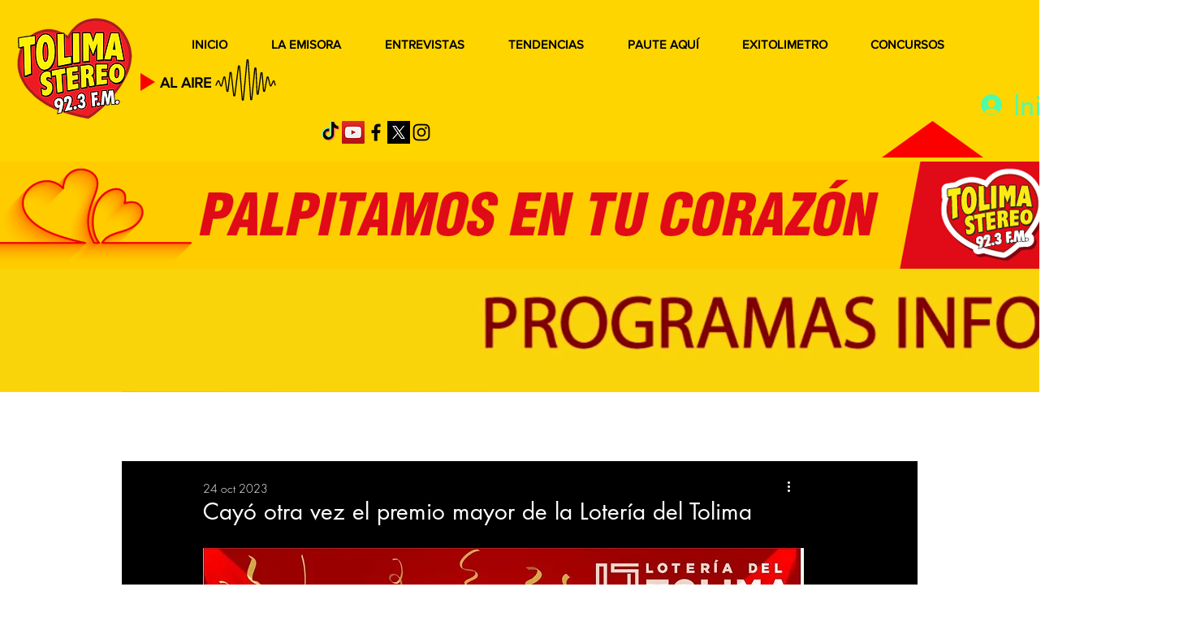

--- FILE ---
content_type: text/html; charset=utf-8
request_url: https://www.google.com/recaptcha/api2/aframe
body_size: 265
content:
<!DOCTYPE HTML><html><head><meta http-equiv="content-type" content="text/html; charset=UTF-8"></head><body><script nonce="u1stBVOlTyGfEOvOtUyusw">/** Anti-fraud and anti-abuse applications only. See google.com/recaptcha */ try{var clients={'sodar':'https://pagead2.googlesyndication.com/pagead/sodar?'};window.addEventListener("message",function(a){try{if(a.source===window.parent){var b=JSON.parse(a.data);var c=clients[b['id']];if(c){var d=document.createElement('img');d.src=c+b['params']+'&rc='+(localStorage.getItem("rc::a")?sessionStorage.getItem("rc::b"):"");window.document.body.appendChild(d);sessionStorage.setItem("rc::e",parseInt(sessionStorage.getItem("rc::e")||0)+1);localStorage.setItem("rc::h",'1769776261913');}}}catch(b){}});window.parent.postMessage("_grecaptcha_ready", "*");}catch(b){}</script></body></html>